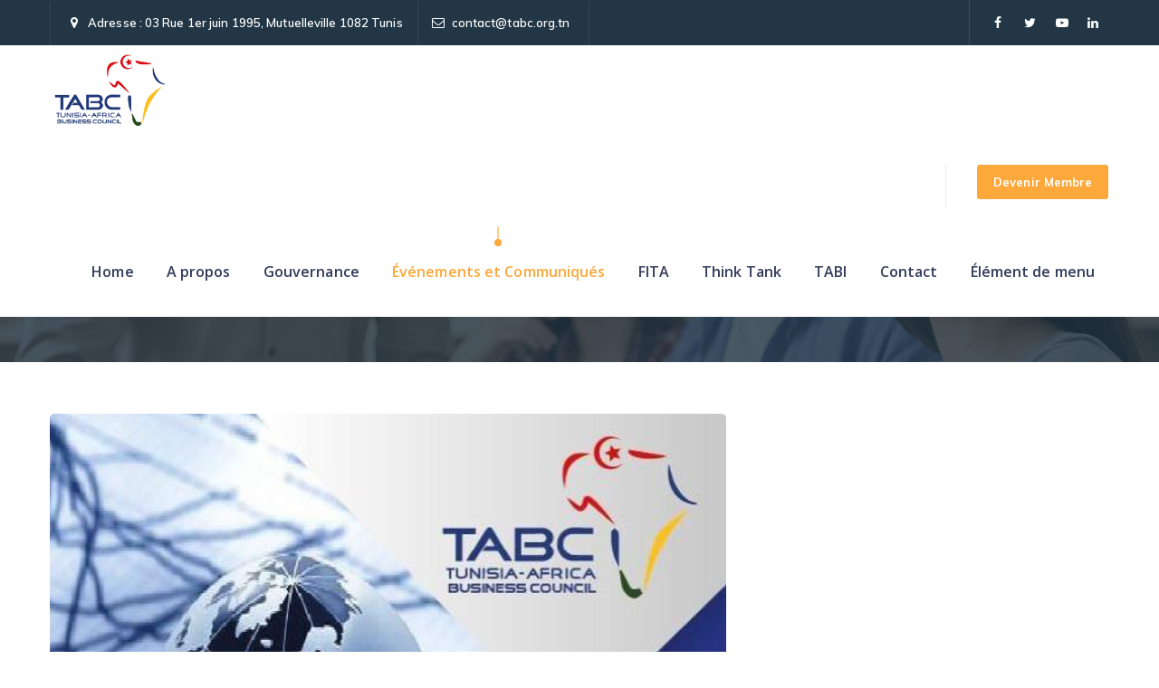

--- FILE ---
content_type: application/javascript
request_url: https://tabc.org.tn/wp-content/plugins/themetechmount-axacus-extras/js/jquery-resize.min.js?ver=6.9
body_size: 514
content:
/*
 * jQuery resize event - v1.1 - 3/14/2010
 * http://benalman.com/projects/jquery-resize-plugin/
 * 
 * Copyright (c) 2010 "Cowboy" Ben Alman
 * Dual licensed under the MIT and GPL licenses.
 * http://benalman.com/about/license/
 */
!function(t,i,e){"$:nomunge";function n(){h=i[s](function(){r.each(function(){var i=t(this),e=i.width(),n=i.height(),h=t.data(this,o);(e!==h.w||n!==h.h)&&i.trigger(u,[h.w=e,h.h=n])}),n()},a[d])}var h,r=t([]),a=t.resize=t.extend(t.resize,{}),s="setTimeout",u="resize",o=u+"-special-event",d="delay",c="throttleWindow";a[d]=250,a[c]=!0,t.event.special[u]={setup:function(){if(!a[c]&&this[s])return!1;var i=t(this);r=r.add(i),t.data(this,o,{w:i.width(),h:i.height()}),1===r.length&&n()},teardown:function(){if(!a[c]&&this[s])return!1;var i=t(this);r=r.not(i),i.removeData(o),r.length||clearTimeout(h)},add:function(i){function n(i,n,r){var a=t(this),s=t.data(this,o);s!==e&&(s.w=n!==e?n:a.width(),s.h=r!==e?r:a.height()),h.apply(this,arguments)}if(!a[c]&&this[s])return!1;var h;return t.isFunction(i)?(h=i,n):(h=i.handler,void(i.handler=n))}}}(jQuery,this);